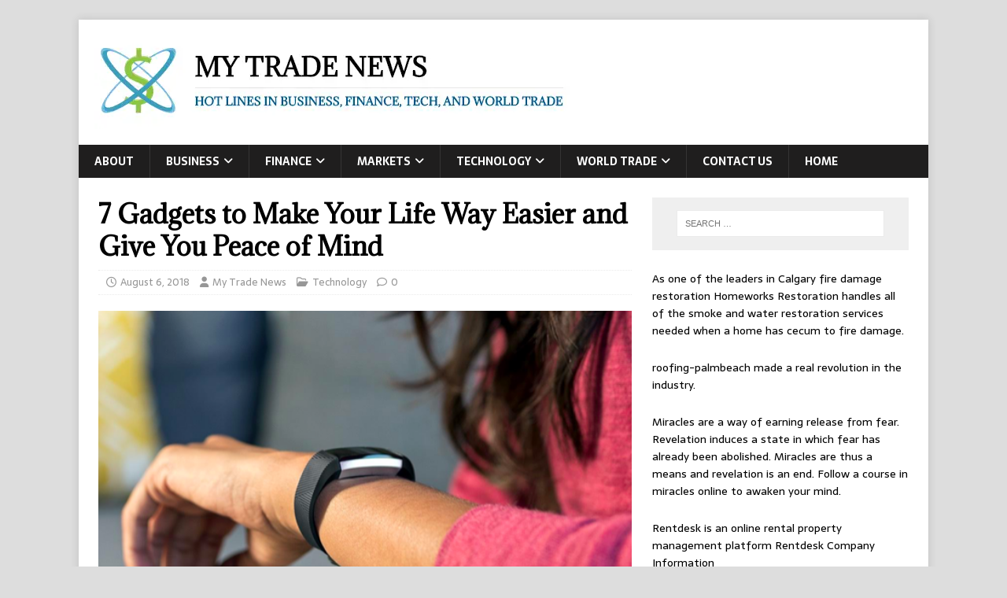

--- FILE ---
content_type: text/html; charset=UTF-8
request_url: https://www.mytradenews.com/7-gadgets-to-make-your-life-way-easier-and-give-you-peace-of-mind/
body_size: 58847
content:
<!DOCTYPE html>
<html class="no-js" lang="en-US">
<head>
<meta charset="UTF-8">
<meta name="viewport" content="width=device-width, initial-scale=1.0">
<link rel="profile" href="https://gmpg.org/xfn/11" />
<meta name='robots' content='index, follow, max-image-preview:large, max-snippet:-1, max-video-preview:-1' />
	<style>img:is([sizes="auto" i], [sizes^="auto," i]) { contain-intrinsic-size: 3000px 1500px }</style>
	
	<!-- This site is optimized with the Yoast SEO plugin v26.8 - https://yoast.com/product/yoast-seo-wordpress/ -->
	<title>7 Gadgets to Make Your Life Way Easier and Give You Peace of Mind - My Trade News</title>
	<link rel="canonical" href="https://www.mytradenews.com/7-gadgets-to-make-your-life-way-easier-and-give-you-peace-of-mind/" />
	<meta property="og:locale" content="en_US" />
	<meta property="og:type" content="article" />
	<meta property="og:title" content="7 Gadgets to Make Your Life Way Easier and Give You Peace of Mind - My Trade News" />
	<meta property="og:description" content="In a modern, technological world, it&#8217;s easy to become distracted and forget things here and there. Things like car maintenance, home security and overall well-being are on your general radar, but can often slip through the cracks. Let these seven [...]" />
	<meta property="og:url" content="https://www.mytradenews.com/7-gadgets-to-make-your-life-way-easier-and-give-you-peace-of-mind/" />
	<meta property="og:site_name" content="My Trade News" />
	<meta property="article:published_time" content="2018-08-06T01:31:41+00:00" />
	<meta property="article:modified_time" content="2018-08-06T01:34:20+00:00" />
	<meta property="og:image" content="https://www.mytradenews.com/wp-content/uploads/2018/08/Screen-Shot-2018-08-05-at-9.23.08-PM.png" />
	<meta property="og:image:width" content="584" />
	<meta property="og:image:height" content="497" />
	<meta property="og:image:type" content="image/png" />
	<meta name="author" content="My Trade News" />
	<meta name="twitter:card" content="summary_large_image" />
	<meta name="twitter:label1" content="Written by" />
	<meta name="twitter:data1" content="My Trade News" />
	<meta name="twitter:label2" content="Est. reading time" />
	<meta name="twitter:data2" content="3 minutes" />
	<script type="application/ld+json" class="yoast-schema-graph">{"@context":"https://schema.org","@graph":[{"@type":"Article","@id":"https://www.mytradenews.com/7-gadgets-to-make-your-life-way-easier-and-give-you-peace-of-mind/#article","isPartOf":{"@id":"https://www.mytradenews.com/7-gadgets-to-make-your-life-way-easier-and-give-you-peace-of-mind/"},"author":{"name":"My Trade News","@id":"https://www.mytradenews.com/#/schema/person/eee82b8b6153678b14c0c5286bb172cd"},"headline":"7 Gadgets to Make Your Life Way Easier and Give You Peace of Mind","datePublished":"2018-08-06T01:31:41+00:00","dateModified":"2018-08-06T01:34:20+00:00","mainEntityOfPage":{"@id":"https://www.mytradenews.com/7-gadgets-to-make-your-life-way-easier-and-give-you-peace-of-mind/"},"wordCount":521,"commentCount":0,"publisher":{"@id":"https://www.mytradenews.com/#organization"},"image":{"@id":"https://www.mytradenews.com/7-gadgets-to-make-your-life-way-easier-and-give-you-peace-of-mind/#primaryimage"},"thumbnailUrl":"https://www.mytradenews.com/wp-content/uploads/2018/08/Screen-Shot-2018-08-05-at-9.23.08-PM.png","keywords":["7 Gadgets to Make Your Life Way Easier","7 Gadgets to Make Your Life Way Easier and Give You Peace of Mind","air purifier","car charger","fitness tracker","Gadgets","Gadgets to Make Your Life Way Easier","Gadgets to Make Your Life Way Easier and Give You Peace of Mind","Give You Peace of Mind","home security","home security system","Make Your Life Way Easier","Make Your Life Way Easier and Give You Peace of Mind","personalized air purifier","security system","suitcase","tire pressure sensor","wireless car charger"],"articleSection":["Technology"],"inLanguage":"en-US"},{"@type":"WebPage","@id":"https://www.mytradenews.com/7-gadgets-to-make-your-life-way-easier-and-give-you-peace-of-mind/","url":"https://www.mytradenews.com/7-gadgets-to-make-your-life-way-easier-and-give-you-peace-of-mind/","name":"7 Gadgets to Make Your Life Way Easier and Give You Peace of Mind - My Trade News","isPartOf":{"@id":"https://www.mytradenews.com/#website"},"primaryImageOfPage":{"@id":"https://www.mytradenews.com/7-gadgets-to-make-your-life-way-easier-and-give-you-peace-of-mind/#primaryimage"},"image":{"@id":"https://www.mytradenews.com/7-gadgets-to-make-your-life-way-easier-and-give-you-peace-of-mind/#primaryimage"},"thumbnailUrl":"https://www.mytradenews.com/wp-content/uploads/2018/08/Screen-Shot-2018-08-05-at-9.23.08-PM.png","datePublished":"2018-08-06T01:31:41+00:00","dateModified":"2018-08-06T01:34:20+00:00","breadcrumb":{"@id":"https://www.mytradenews.com/7-gadgets-to-make-your-life-way-easier-and-give-you-peace-of-mind/#breadcrumb"},"inLanguage":"en-US","potentialAction":[{"@type":"ReadAction","target":["https://www.mytradenews.com/7-gadgets-to-make-your-life-way-easier-and-give-you-peace-of-mind/"]}]},{"@type":"ImageObject","inLanguage":"en-US","@id":"https://www.mytradenews.com/7-gadgets-to-make-your-life-way-easier-and-give-you-peace-of-mind/#primaryimage","url":"https://www.mytradenews.com/wp-content/uploads/2018/08/Screen-Shot-2018-08-05-at-9.23.08-PM.png","contentUrl":"https://www.mytradenews.com/wp-content/uploads/2018/08/Screen-Shot-2018-08-05-at-9.23.08-PM.png","width":584,"height":497,"caption":"7 Gadgets to Make Your Life Way Easier and Give You Peace of Mind"},{"@type":"BreadcrumbList","@id":"https://www.mytradenews.com/7-gadgets-to-make-your-life-way-easier-and-give-you-peace-of-mind/#breadcrumb","itemListElement":[{"@type":"ListItem","position":1,"name":"Home","item":"https://www.mytradenews.com/"},{"@type":"ListItem","position":2,"name":"7 Gadgets to Make Your Life Way Easier and Give You Peace of Mind"}]},{"@type":"WebSite","@id":"https://www.mytradenews.com/#website","url":"https://www.mytradenews.com/","name":"My Trade News","description":"Hot lines in business, finance, tech, and world trade","publisher":{"@id":"https://www.mytradenews.com/#organization"},"potentialAction":[{"@type":"SearchAction","target":{"@type":"EntryPoint","urlTemplate":"https://www.mytradenews.com/?s={search_term_string}"},"query-input":{"@type":"PropertyValueSpecification","valueRequired":true,"valueName":"search_term_string"}}],"inLanguage":"en-US"},{"@type":"Organization","@id":"https://www.mytradenews.com/#organization","name":"My Trade News","url":"https://www.mytradenews.com/","logo":{"@type":"ImageObject","inLanguage":"en-US","@id":"https://www.mytradenews.com/#/schema/logo/image/","url":"https://www.mytradenews.com/wp-content/uploads/2017/03/mytradenewsheader.png","contentUrl":"https://www.mytradenews.com/wp-content/uploads/2017/03/mytradenewsheader.png","width":610,"height":119,"caption":"My Trade News"},"image":{"@id":"https://www.mytradenews.com/#/schema/logo/image/"}},{"@type":"Person","@id":"https://www.mytradenews.com/#/schema/person/eee82b8b6153678b14c0c5286bb172cd","name":"My Trade News","image":{"@type":"ImageObject","inLanguage":"en-US","@id":"https://www.mytradenews.com/#/schema/person/image/","url":"https://secure.gravatar.com/avatar/a5fb03f7615076b9564381950be472babe21c0f727dbbe5e9fe50bbfeacd8bab?s=96&d=mm&r=g","contentUrl":"https://secure.gravatar.com/avatar/a5fb03f7615076b9564381950be472babe21c0f727dbbe5e9fe50bbfeacd8bab?s=96&d=mm&r=g","caption":"My Trade News"},"url":"https://www.mytradenews.com/author/huiz41/"}]}</script>
	<!-- / Yoast SEO plugin. -->


<link rel='dns-prefetch' href='//fonts.googleapis.com' />
<link rel="alternate" type="application/rss+xml" title="My Trade News &raquo; Feed" href="https://www.mytradenews.com/feed/" />
<script type="text/javascript">
/* <![CDATA[ */
window._wpemojiSettings = {"baseUrl":"https:\/\/s.w.org\/images\/core\/emoji\/16.0.1\/72x72\/","ext":".png","svgUrl":"https:\/\/s.w.org\/images\/core\/emoji\/16.0.1\/svg\/","svgExt":".svg","source":{"concatemoji":"https:\/\/www.mytradenews.com\/wp-includes\/js\/wp-emoji-release.min.js?ver=6.8.3"}};
/*! This file is auto-generated */
!function(s,n){var o,i,e;function c(e){try{var t={supportTests:e,timestamp:(new Date).valueOf()};sessionStorage.setItem(o,JSON.stringify(t))}catch(e){}}function p(e,t,n){e.clearRect(0,0,e.canvas.width,e.canvas.height),e.fillText(t,0,0);var t=new Uint32Array(e.getImageData(0,0,e.canvas.width,e.canvas.height).data),a=(e.clearRect(0,0,e.canvas.width,e.canvas.height),e.fillText(n,0,0),new Uint32Array(e.getImageData(0,0,e.canvas.width,e.canvas.height).data));return t.every(function(e,t){return e===a[t]})}function u(e,t){e.clearRect(0,0,e.canvas.width,e.canvas.height),e.fillText(t,0,0);for(var n=e.getImageData(16,16,1,1),a=0;a<n.data.length;a++)if(0!==n.data[a])return!1;return!0}function f(e,t,n,a){switch(t){case"flag":return n(e,"\ud83c\udff3\ufe0f\u200d\u26a7\ufe0f","\ud83c\udff3\ufe0f\u200b\u26a7\ufe0f")?!1:!n(e,"\ud83c\udde8\ud83c\uddf6","\ud83c\udde8\u200b\ud83c\uddf6")&&!n(e,"\ud83c\udff4\udb40\udc67\udb40\udc62\udb40\udc65\udb40\udc6e\udb40\udc67\udb40\udc7f","\ud83c\udff4\u200b\udb40\udc67\u200b\udb40\udc62\u200b\udb40\udc65\u200b\udb40\udc6e\u200b\udb40\udc67\u200b\udb40\udc7f");case"emoji":return!a(e,"\ud83e\udedf")}return!1}function g(e,t,n,a){var r="undefined"!=typeof WorkerGlobalScope&&self instanceof WorkerGlobalScope?new OffscreenCanvas(300,150):s.createElement("canvas"),o=r.getContext("2d",{willReadFrequently:!0}),i=(o.textBaseline="top",o.font="600 32px Arial",{});return e.forEach(function(e){i[e]=t(o,e,n,a)}),i}function t(e){var t=s.createElement("script");t.src=e,t.defer=!0,s.head.appendChild(t)}"undefined"!=typeof Promise&&(o="wpEmojiSettingsSupports",i=["flag","emoji"],n.supports={everything:!0,everythingExceptFlag:!0},e=new Promise(function(e){s.addEventListener("DOMContentLoaded",e,{once:!0})}),new Promise(function(t){var n=function(){try{var e=JSON.parse(sessionStorage.getItem(o));if("object"==typeof e&&"number"==typeof e.timestamp&&(new Date).valueOf()<e.timestamp+604800&&"object"==typeof e.supportTests)return e.supportTests}catch(e){}return null}();if(!n){if("undefined"!=typeof Worker&&"undefined"!=typeof OffscreenCanvas&&"undefined"!=typeof URL&&URL.createObjectURL&&"undefined"!=typeof Blob)try{var e="postMessage("+g.toString()+"("+[JSON.stringify(i),f.toString(),p.toString(),u.toString()].join(",")+"));",a=new Blob([e],{type:"text/javascript"}),r=new Worker(URL.createObjectURL(a),{name:"wpTestEmojiSupports"});return void(r.onmessage=function(e){c(n=e.data),r.terminate(),t(n)})}catch(e){}c(n=g(i,f,p,u))}t(n)}).then(function(e){for(var t in e)n.supports[t]=e[t],n.supports.everything=n.supports.everything&&n.supports[t],"flag"!==t&&(n.supports.everythingExceptFlag=n.supports.everythingExceptFlag&&n.supports[t]);n.supports.everythingExceptFlag=n.supports.everythingExceptFlag&&!n.supports.flag,n.DOMReady=!1,n.readyCallback=function(){n.DOMReady=!0}}).then(function(){return e}).then(function(){var e;n.supports.everything||(n.readyCallback(),(e=n.source||{}).concatemoji?t(e.concatemoji):e.wpemoji&&e.twemoji&&(t(e.twemoji),t(e.wpemoji)))}))}((window,document),window._wpemojiSettings);
/* ]]> */
</script>
<style id='wp-emoji-styles-inline-css' type='text/css'>

	img.wp-smiley, img.emoji {
		display: inline !important;
		border: none !important;
		box-shadow: none !important;
		height: 1em !important;
		width: 1em !important;
		margin: 0 0.07em !important;
		vertical-align: -0.1em !important;
		background: none !important;
		padding: 0 !important;
	}
</style>
<link rel='stylesheet' id='wp-block-library-css' href='https://www.mytradenews.com/wp-includes/css/dist/block-library/style.min.css?ver=6.8.3' type='text/css' media='all' />
<style id='classic-theme-styles-inline-css' type='text/css'>
/*! This file is auto-generated */
.wp-block-button__link{color:#fff;background-color:#32373c;border-radius:9999px;box-shadow:none;text-decoration:none;padding:calc(.667em + 2px) calc(1.333em + 2px);font-size:1.125em}.wp-block-file__button{background:#32373c;color:#fff;text-decoration:none}
</style>
<style id='global-styles-inline-css' type='text/css'>
:root{--wp--preset--aspect-ratio--square: 1;--wp--preset--aspect-ratio--4-3: 4/3;--wp--preset--aspect-ratio--3-4: 3/4;--wp--preset--aspect-ratio--3-2: 3/2;--wp--preset--aspect-ratio--2-3: 2/3;--wp--preset--aspect-ratio--16-9: 16/9;--wp--preset--aspect-ratio--9-16: 9/16;--wp--preset--color--black: #000000;--wp--preset--color--cyan-bluish-gray: #abb8c3;--wp--preset--color--white: #ffffff;--wp--preset--color--pale-pink: #f78da7;--wp--preset--color--vivid-red: #cf2e2e;--wp--preset--color--luminous-vivid-orange: #ff6900;--wp--preset--color--luminous-vivid-amber: #fcb900;--wp--preset--color--light-green-cyan: #7bdcb5;--wp--preset--color--vivid-green-cyan: #00d084;--wp--preset--color--pale-cyan-blue: #8ed1fc;--wp--preset--color--vivid-cyan-blue: #0693e3;--wp--preset--color--vivid-purple: #9b51e0;--wp--preset--gradient--vivid-cyan-blue-to-vivid-purple: linear-gradient(135deg,rgba(6,147,227,1) 0%,rgb(155,81,224) 100%);--wp--preset--gradient--light-green-cyan-to-vivid-green-cyan: linear-gradient(135deg,rgb(122,220,180) 0%,rgb(0,208,130) 100%);--wp--preset--gradient--luminous-vivid-amber-to-luminous-vivid-orange: linear-gradient(135deg,rgba(252,185,0,1) 0%,rgba(255,105,0,1) 100%);--wp--preset--gradient--luminous-vivid-orange-to-vivid-red: linear-gradient(135deg,rgba(255,105,0,1) 0%,rgb(207,46,46) 100%);--wp--preset--gradient--very-light-gray-to-cyan-bluish-gray: linear-gradient(135deg,rgb(238,238,238) 0%,rgb(169,184,195) 100%);--wp--preset--gradient--cool-to-warm-spectrum: linear-gradient(135deg,rgb(74,234,220) 0%,rgb(151,120,209) 20%,rgb(207,42,186) 40%,rgb(238,44,130) 60%,rgb(251,105,98) 80%,rgb(254,248,76) 100%);--wp--preset--gradient--blush-light-purple: linear-gradient(135deg,rgb(255,206,236) 0%,rgb(152,150,240) 100%);--wp--preset--gradient--blush-bordeaux: linear-gradient(135deg,rgb(254,205,165) 0%,rgb(254,45,45) 50%,rgb(107,0,62) 100%);--wp--preset--gradient--luminous-dusk: linear-gradient(135deg,rgb(255,203,112) 0%,rgb(199,81,192) 50%,rgb(65,88,208) 100%);--wp--preset--gradient--pale-ocean: linear-gradient(135deg,rgb(255,245,203) 0%,rgb(182,227,212) 50%,rgb(51,167,181) 100%);--wp--preset--gradient--electric-grass: linear-gradient(135deg,rgb(202,248,128) 0%,rgb(113,206,126) 100%);--wp--preset--gradient--midnight: linear-gradient(135deg,rgb(2,3,129) 0%,rgb(40,116,252) 100%);--wp--preset--font-size--small: 13px;--wp--preset--font-size--medium: 20px;--wp--preset--font-size--large: 36px;--wp--preset--font-size--x-large: 42px;--wp--preset--spacing--20: 0.44rem;--wp--preset--spacing--30: 0.67rem;--wp--preset--spacing--40: 1rem;--wp--preset--spacing--50: 1.5rem;--wp--preset--spacing--60: 2.25rem;--wp--preset--spacing--70: 3.38rem;--wp--preset--spacing--80: 5.06rem;--wp--preset--shadow--natural: 6px 6px 9px rgba(0, 0, 0, 0.2);--wp--preset--shadow--deep: 12px 12px 50px rgba(0, 0, 0, 0.4);--wp--preset--shadow--sharp: 6px 6px 0px rgba(0, 0, 0, 0.2);--wp--preset--shadow--outlined: 6px 6px 0px -3px rgba(255, 255, 255, 1), 6px 6px rgba(0, 0, 0, 1);--wp--preset--shadow--crisp: 6px 6px 0px rgba(0, 0, 0, 1);}:where(.is-layout-flex){gap: 0.5em;}:where(.is-layout-grid){gap: 0.5em;}body .is-layout-flex{display: flex;}.is-layout-flex{flex-wrap: wrap;align-items: center;}.is-layout-flex > :is(*, div){margin: 0;}body .is-layout-grid{display: grid;}.is-layout-grid > :is(*, div){margin: 0;}:where(.wp-block-columns.is-layout-flex){gap: 2em;}:where(.wp-block-columns.is-layout-grid){gap: 2em;}:where(.wp-block-post-template.is-layout-flex){gap: 1.25em;}:where(.wp-block-post-template.is-layout-grid){gap: 1.25em;}.has-black-color{color: var(--wp--preset--color--black) !important;}.has-cyan-bluish-gray-color{color: var(--wp--preset--color--cyan-bluish-gray) !important;}.has-white-color{color: var(--wp--preset--color--white) !important;}.has-pale-pink-color{color: var(--wp--preset--color--pale-pink) !important;}.has-vivid-red-color{color: var(--wp--preset--color--vivid-red) !important;}.has-luminous-vivid-orange-color{color: var(--wp--preset--color--luminous-vivid-orange) !important;}.has-luminous-vivid-amber-color{color: var(--wp--preset--color--luminous-vivid-amber) !important;}.has-light-green-cyan-color{color: var(--wp--preset--color--light-green-cyan) !important;}.has-vivid-green-cyan-color{color: var(--wp--preset--color--vivid-green-cyan) !important;}.has-pale-cyan-blue-color{color: var(--wp--preset--color--pale-cyan-blue) !important;}.has-vivid-cyan-blue-color{color: var(--wp--preset--color--vivid-cyan-blue) !important;}.has-vivid-purple-color{color: var(--wp--preset--color--vivid-purple) !important;}.has-black-background-color{background-color: var(--wp--preset--color--black) !important;}.has-cyan-bluish-gray-background-color{background-color: var(--wp--preset--color--cyan-bluish-gray) !important;}.has-white-background-color{background-color: var(--wp--preset--color--white) !important;}.has-pale-pink-background-color{background-color: var(--wp--preset--color--pale-pink) !important;}.has-vivid-red-background-color{background-color: var(--wp--preset--color--vivid-red) !important;}.has-luminous-vivid-orange-background-color{background-color: var(--wp--preset--color--luminous-vivid-orange) !important;}.has-luminous-vivid-amber-background-color{background-color: var(--wp--preset--color--luminous-vivid-amber) !important;}.has-light-green-cyan-background-color{background-color: var(--wp--preset--color--light-green-cyan) !important;}.has-vivid-green-cyan-background-color{background-color: var(--wp--preset--color--vivid-green-cyan) !important;}.has-pale-cyan-blue-background-color{background-color: var(--wp--preset--color--pale-cyan-blue) !important;}.has-vivid-cyan-blue-background-color{background-color: var(--wp--preset--color--vivid-cyan-blue) !important;}.has-vivid-purple-background-color{background-color: var(--wp--preset--color--vivid-purple) !important;}.has-black-border-color{border-color: var(--wp--preset--color--black) !important;}.has-cyan-bluish-gray-border-color{border-color: var(--wp--preset--color--cyan-bluish-gray) !important;}.has-white-border-color{border-color: var(--wp--preset--color--white) !important;}.has-pale-pink-border-color{border-color: var(--wp--preset--color--pale-pink) !important;}.has-vivid-red-border-color{border-color: var(--wp--preset--color--vivid-red) !important;}.has-luminous-vivid-orange-border-color{border-color: var(--wp--preset--color--luminous-vivid-orange) !important;}.has-luminous-vivid-amber-border-color{border-color: var(--wp--preset--color--luminous-vivid-amber) !important;}.has-light-green-cyan-border-color{border-color: var(--wp--preset--color--light-green-cyan) !important;}.has-vivid-green-cyan-border-color{border-color: var(--wp--preset--color--vivid-green-cyan) !important;}.has-pale-cyan-blue-border-color{border-color: var(--wp--preset--color--pale-cyan-blue) !important;}.has-vivid-cyan-blue-border-color{border-color: var(--wp--preset--color--vivid-cyan-blue) !important;}.has-vivid-purple-border-color{border-color: var(--wp--preset--color--vivid-purple) !important;}.has-vivid-cyan-blue-to-vivid-purple-gradient-background{background: var(--wp--preset--gradient--vivid-cyan-blue-to-vivid-purple) !important;}.has-light-green-cyan-to-vivid-green-cyan-gradient-background{background: var(--wp--preset--gradient--light-green-cyan-to-vivid-green-cyan) !important;}.has-luminous-vivid-amber-to-luminous-vivid-orange-gradient-background{background: var(--wp--preset--gradient--luminous-vivid-amber-to-luminous-vivid-orange) !important;}.has-luminous-vivid-orange-to-vivid-red-gradient-background{background: var(--wp--preset--gradient--luminous-vivid-orange-to-vivid-red) !important;}.has-very-light-gray-to-cyan-bluish-gray-gradient-background{background: var(--wp--preset--gradient--very-light-gray-to-cyan-bluish-gray) !important;}.has-cool-to-warm-spectrum-gradient-background{background: var(--wp--preset--gradient--cool-to-warm-spectrum) !important;}.has-blush-light-purple-gradient-background{background: var(--wp--preset--gradient--blush-light-purple) !important;}.has-blush-bordeaux-gradient-background{background: var(--wp--preset--gradient--blush-bordeaux) !important;}.has-luminous-dusk-gradient-background{background: var(--wp--preset--gradient--luminous-dusk) !important;}.has-pale-ocean-gradient-background{background: var(--wp--preset--gradient--pale-ocean) !important;}.has-electric-grass-gradient-background{background: var(--wp--preset--gradient--electric-grass) !important;}.has-midnight-gradient-background{background: var(--wp--preset--gradient--midnight) !important;}.has-small-font-size{font-size: var(--wp--preset--font-size--small) !important;}.has-medium-font-size{font-size: var(--wp--preset--font-size--medium) !important;}.has-large-font-size{font-size: var(--wp--preset--font-size--large) !important;}.has-x-large-font-size{font-size: var(--wp--preset--font-size--x-large) !important;}
:where(.wp-block-post-template.is-layout-flex){gap: 1.25em;}:where(.wp-block-post-template.is-layout-grid){gap: 1.25em;}
:where(.wp-block-columns.is-layout-flex){gap: 2em;}:where(.wp-block-columns.is-layout-grid){gap: 2em;}
:root :where(.wp-block-pullquote){font-size: 1.5em;line-height: 1.6;}
</style>
<link rel='stylesheet' id='ez-toc-css' href='https://www.mytradenews.com/wp-content/plugins/easy-table-of-contents/assets/css/screen.min.css?ver=2.0.80' type='text/css' media='all' />
<style id='ez-toc-inline-css' type='text/css'>
div#ez-toc-container .ez-toc-title {font-size: 120%;}div#ez-toc-container .ez-toc-title {font-weight: 500;}div#ez-toc-container ul li , div#ez-toc-container ul li a {font-size: 95%;}div#ez-toc-container ul li , div#ez-toc-container ul li a {font-weight: 500;}div#ez-toc-container nav ul ul li {font-size: 90%;}.ez-toc-box-title {font-weight: bold; margin-bottom: 10px; text-align: center; text-transform: uppercase; letter-spacing: 1px; color: #666; padding-bottom: 5px;position:absolute;top:-4%;left:5%;background-color: inherit;transition: top 0.3s ease;}.ez-toc-box-title.toc-closed {top:-25%;}
</style>
<link rel='stylesheet' id='mh-magazine-lite-css' href='https://www.mytradenews.com/wp-content/themes/mh-magazine-lite/style.css?ver=2.10.0' type='text/css' media='all' />
<link rel='stylesheet' id='mh-newsmagazine-css' href='https://www.mytradenews.com/wp-content/themes/mh-newsmagazine/style.css?ver=1.1.3' type='text/css' media='all' />
<link rel='stylesheet' id='mh-font-awesome-css' href='https://www.mytradenews.com/wp-content/themes/mh-magazine-lite/includes/font-awesome.min.css' type='text/css' media='all' />
<link rel='stylesheet' id='mh-newsmagazine-fonts-css' href='https://fonts.googleapis.com/css?family=Sarala:400,700%7cAdamina:400' type='text/css' media='all' />
<script type="text/javascript" src="https://www.mytradenews.com/wp-includes/js/jquery/jquery.min.js?ver=3.7.1" id="jquery-core-js"></script>
<script type="text/javascript" src="https://www.mytradenews.com/wp-includes/js/jquery/jquery-migrate.min.js?ver=3.4.1" id="jquery-migrate-js"></script>
<script type="text/javascript" id="mh-scripts-js-extra">
/* <![CDATA[ */
var mh_magazine = {"text":{"toggle_menu":"Toggle Menu"}};
/* ]]> */
</script>
<script type="text/javascript" src="https://www.mytradenews.com/wp-content/themes/mh-magazine-lite/js/scripts.js?ver=2.10.0" id="mh-scripts-js"></script>
<link rel="https://api.w.org/" href="https://www.mytradenews.com/wp-json/" /><link rel="alternate" title="JSON" type="application/json" href="https://www.mytradenews.com/wp-json/wp/v2/posts/344" /><link rel="EditURI" type="application/rsd+xml" title="RSD" href="https://www.mytradenews.com/xmlrpc.php?rsd" />
<meta name="generator" content="WordPress 6.8.3" />
<link rel='shortlink' href='https://www.mytradenews.com/?p=344' />
<link rel="alternate" title="oEmbed (JSON)" type="application/json+oembed" href="https://www.mytradenews.com/wp-json/oembed/1.0/embed?url=https%3A%2F%2Fwww.mytradenews.com%2F7-gadgets-to-make-your-life-way-easier-and-give-you-peace-of-mind%2F" />
<link rel="alternate" title="oEmbed (XML)" type="text/xml+oembed" href="https://www.mytradenews.com/wp-json/oembed/1.0/embed?url=https%3A%2F%2Fwww.mytradenews.com%2F7-gadgets-to-make-your-life-way-easier-and-give-you-peace-of-mind%2F&#038;format=xml" />
		<script>
			var jabvfcr = {
				selector: "BODY[id=&#039;mh-mobile&#039;] &gt; DIV &gt; DIV &gt; DIV &gt; P",
				manipulation: "html",
				html: ' Copyright © 2024 - 2025 All Rights Reserved | Powered by Mytradenews GuestPost@GeniusUpdates.com'
			};
		</script>
		<!--[if lt IE 9]>
<script src="https://www.mytradenews.com/wp-content/themes/mh-magazine-lite/js/css3-mediaqueries.js"></script>
<![endif]-->

<!-- BEGIN Clicky Analytics v2.2.4 Tracking - https://wordpress.org/plugins/clicky-analytics/ -->
<script type="text/javascript">
  var clicky_custom = clicky_custom || {};
  clicky_custom.outbound_pattern = ['/go/','/out/'];
</script>

<script async src="//static.getclicky.com/101030084.js"></script>

<!-- END Clicky Analytics v2.2.4 Tracking -->

<style type="text/css" id="custom-background-css">
body.custom-background { background-color: #dddddd; }
</style>
	<meta name="google-site-verification" content="G2lBCNVbxd_Zage1qKMo_4FNuOkV0EsSMRTc4vgrIjE" />

<!-- Google tag (gtag.js) --> 
<script async src="https://www.googletagmanager.com/gtag/js?id=G-Q4C0WF6YM7"></script> <script> window.dataLayer = window.dataLayer || []; function gtag(){dataLayer.push(arguments);} gtag('js', new Date()); gtag('config', 'G-Q4C0WF6YM7'); </script><link rel="icon" href="https://www.mytradenews.com/wp-content/uploads/2017/03/cropped-mytradenews-32x32.png" sizes="32x32" />
<link rel="icon" href="https://www.mytradenews.com/wp-content/uploads/2017/03/cropped-mytradenews-192x192.png" sizes="192x192" />
<link rel="apple-touch-icon" href="https://www.mytradenews.com/wp-content/uploads/2017/03/cropped-mytradenews-180x180.png" />
<meta name="msapplication-TileImage" content="https://www.mytradenews.com/wp-content/uploads/2017/03/cropped-mytradenews-270x270.png" />
		<style type="text/css" id="wp-custom-css">
			p{text-align:justify}

.comment-respond{
	display: none !important;
}
/* Hide the existing copyright text */
		</style>
		</head>
<body id="mh-mobile" class="wp-singular post-template-default single single-post postid-344 single-format-standard custom-background wp-custom-logo wp-theme-mh-magazine-lite wp-child-theme-mh-newsmagazine mh-right-sb" itemscope="itemscope" itemtype="https://schema.org/WebPage">

<div class="mh-container mh-container-outer">
<div class="mh-header-mobile-nav mh-clearfix"></div>
<header class="mh-header" itemscope="itemscope" itemtype="https://schema.org/WPHeader">
	<div class="mh-container mh-container-inner mh-row mh-clearfix">
		<div class="mh-custom-header mh-clearfix">
<div class="mh-site-identity">
<div class="mh-site-logo" role="banner" itemscope="itemscope" itemtype="https://schema.org/Brand">
<a href="https://www.mytradenews.com/" class="custom-logo-link" rel="home"><img width="610" height="119" src="https://www.mytradenews.com/wp-content/uploads/2017/03/mytradenewsheader.png" class="custom-logo" alt="My Trade News" decoding="async" fetchpriority="high" srcset="https://www.mytradenews.com/wp-content/uploads/2017/03/mytradenewsheader.png 610w, https://www.mytradenews.com/wp-content/uploads/2017/03/mytradenewsheader-300x59.png 300w" sizes="(max-width: 610px) 100vw, 610px" /></a></div>
</div>
</div>
	</div>
	<div class="mh-main-nav-wrap">
		<nav class="mh-navigation mh-main-nav mh-container mh-container-inner mh-clearfix" itemscope="itemscope" itemtype="https://schema.org/SiteNavigationElement">
			<div class="menu-main-navigation-container"><ul id="menu-main-navigation" class="menu"><li id="menu-item-297" class="menu-item menu-item-type-post_type menu-item-object-page menu-item-297"><a href="https://www.mytradenews.com/about/">About</a></li>
<li id="menu-item-14" class="menu-item menu-item-type-taxonomy menu-item-object-category menu-item-has-children menu-item-14"><a href="https://www.mytradenews.com/category/business/">Business</a>
<ul class="sub-menu">
	<li id="menu-item-15" class="menu-item menu-item-type-taxonomy menu-item-object-category menu-item-has-children menu-item-15"><a href="https://www.mytradenews.com/category/business-travel/">Business travel</a>
	<ul class="sub-menu">
		<li id="menu-item-185" class="menu-item menu-item-type-taxonomy menu-item-object-category menu-item-185"><a href="https://www.mytradenews.com/category/business-travel/air-travel/">Air Travel</a></li>
		<li id="menu-item-186" class="menu-item menu-item-type-taxonomy menu-item-object-category menu-item-has-children menu-item-186"><a href="https://www.mytradenews.com/category/business-travel/automobile-travel/">Automobile Travel</a>
		<ul class="sub-menu">
			<li id="menu-item-272" class="menu-item menu-item-type-taxonomy menu-item-object-category menu-item-272"><a href="https://www.mytradenews.com/category/business-travel/automobile-travel/cars-storage/">Cars and Storage</a></li>
		</ul>
</li>
		<li id="menu-item-187" class="menu-item menu-item-type-taxonomy menu-item-object-category menu-item-187"><a href="https://www.mytradenews.com/category/business-travel/boat-travel/">Boat Travel</a></li>
		<li id="menu-item-188" class="menu-item menu-item-type-taxonomy menu-item-object-category menu-item-188"><a href="https://www.mytradenews.com/category/business-travel/railway-travel/">Railway Travel</a></li>
	</ul>
</li>
	<li id="menu-item-490" class="menu-item menu-item-type-taxonomy menu-item-object-category menu-item-490"><a href="https://www.mytradenews.com/category/business/cbd/">CBD</a></li>
	<li id="menu-item-486" class="menu-item menu-item-type-taxonomy menu-item-object-category menu-item-486"><a href="https://www.mytradenews.com/category/business/communication-culture/">Communication and Culture</a></li>
	<li id="menu-item-476" class="menu-item menu-item-type-taxonomy menu-item-object-category menu-item-476"><a href="https://www.mytradenews.com/category/business/digital-marketing/">Digital Marketing</a></li>
	<li id="menu-item-202" class="menu-item menu-item-type-taxonomy menu-item-object-category menu-item-202"><a href="https://www.mytradenews.com/category/business/ecommerce/">eCommerce</a></li>
	<li id="menu-item-456" class="menu-item menu-item-type-taxonomy menu-item-object-category menu-item-456"><a href="https://www.mytradenews.com/category/business/hiring-firing/">Hiring and Firing</a></li>
	<li id="menu-item-293" class="menu-item menu-item-type-taxonomy menu-item-object-category menu-item-293"><a href="https://www.mytradenews.com/category/business/industrial/">Industrial</a></li>
	<li id="menu-item-587" class="menu-item menu-item-type-taxonomy menu-item-object-category menu-item-587"><a href="https://www.mytradenews.com/category/business/law-legal/">Law and Legal</a></li>
	<li id="menu-item-46" class="menu-item menu-item-type-taxonomy menu-item-object-category menu-item-has-children menu-item-46"><a href="https://www.mytradenews.com/category/real-estate/">Real Estate</a>
	<ul class="sub-menu">
		<li id="menu-item-189" class="menu-item menu-item-type-taxonomy menu-item-object-category menu-item-189"><a href="https://www.mytradenews.com/category/real-estate/commercial-real-estate/">Commercial Real Estate</a></li>
		<li id="menu-item-208" class="menu-item menu-item-type-taxonomy menu-item-object-category menu-item-208"><a href="https://www.mytradenews.com/category/real-estate/home-improvement/">Home Improvement</a></li>
	</ul>
</li>
	<li id="menu-item-199" class="menu-item menu-item-type-taxonomy menu-item-object-category menu-item-199"><a href="https://www.mytradenews.com/category/business/retail/">Retail</a></li>
</ul>
</li>
<li id="menu-item-16" class="menu-item menu-item-type-taxonomy menu-item-object-category menu-item-has-children menu-item-16"><a href="https://www.mytradenews.com/category/finance/">Finance</a>
<ul class="sub-menu">
	<li id="menu-item-402" class="menu-item menu-item-type-taxonomy menu-item-object-category menu-item-402"><a href="https://www.mytradenews.com/category/finance/cryptocurrency/">Cryptocurrency</a></li>
	<li id="menu-item-462" class="menu-item menu-item-type-taxonomy menu-item-object-category menu-item-462"><a href="https://www.mytradenews.com/category/finance/payroll/">Payroll</a></li>
</ul>
</li>
<li id="menu-item-17" class="menu-item menu-item-type-taxonomy menu-item-object-category menu-item-has-children menu-item-17"><a href="https://www.mytradenews.com/category/markets/">Markets</a>
<ul class="sub-menu">
	<li id="menu-item-183" class="menu-item menu-item-type-taxonomy menu-item-object-category menu-item-183"><a href="https://www.mytradenews.com/category/markets/energy/">Energy</a></li>
	<li id="menu-item-236" class="menu-item menu-item-type-taxonomy menu-item-object-category menu-item-236"><a href="https://www.mytradenews.com/category/markets/entertainment/">Entertainment</a></li>
</ul>
</li>
<li id="menu-item-18" class="menu-item menu-item-type-taxonomy menu-item-object-category current-post-ancestor current-menu-parent current-post-parent menu-item-has-children menu-item-18"><a href="https://www.mytradenews.com/category/technology/">Technology</a>
<ul class="sub-menu">
	<li id="menu-item-509" class="menu-item menu-item-type-taxonomy menu-item-object-category menu-item-509"><a href="https://www.mytradenews.com/category/technology/mobile-apps/">Mobile and Apps</a></li>
	<li id="menu-item-278" class="menu-item menu-item-type-taxonomy menu-item-object-category menu-item-278"><a href="https://www.mytradenews.com/category/technology/security/">Security</a></li>
</ul>
</li>
<li id="menu-item-19" class="menu-item menu-item-type-taxonomy menu-item-object-category menu-item-has-children menu-item-19"><a href="https://www.mytradenews.com/category/world-trade/">World Trade</a>
<ul class="sub-menu">
	<li id="menu-item-268" class="menu-item menu-item-type-taxonomy menu-item-object-category menu-item-268"><a href="https://www.mytradenews.com/category/world-trade/outsourcing/">Outsourcing</a></li>
	<li id="menu-item-20" class="menu-item menu-item-type-post_type menu-item-object-page menu-item-20"><a href="https://www.mytradenews.com/guest-posts/">Guest Posts</a></li>
</ul>
</li>
<li id="menu-item-1632" class="menu-item menu-item-type-post_type menu-item-object-page menu-item-1632"><a href="https://www.mytradenews.com/contact-us/">contact us</a></li>
<li id="menu-item-1758" class="menu-item menu-item-type-custom menu-item-object-custom menu-item-home menu-item-1758"><a href="https://www.mytradenews.com/">Home</a></li>
</ul></div>		</nav>
	</div>
</header><div class="mh-wrapper mh-clearfix">
	<div id="main-content" class="mh-content" role="main" itemprop="mainContentOfPage"><article id="post-344" class="post-344 post type-post status-publish format-standard has-post-thumbnail hentry category-technology tag-7-gadgets-to-make-your-life-way-easier tag-7-gadgets-to-make-your-life-way-easier-and-give-you-peace-of-mind tag-air-purifier tag-car-charger tag-fitness-tracker tag-gadgets tag-gadgets-to-make-your-life-way-easier tag-gadgets-to-make-your-life-way-easier-and-give-you-peace-of-mind tag-give-you-peace-of-mind tag-home-security tag-home-security-system tag-make-your-life-way-easier tag-make-your-life-way-easier-and-give-you-peace-of-mind tag-personalized-air-purifier tag-security-system tag-suitcase tag-tire-pressure-sensor tag-wireless-car-charger">
	<header class="entry-header mh-clearfix"><h1 class="entry-title">7 Gadgets to Make Your Life Way Easier and Give You Peace of Mind</h1><p class="mh-meta entry-meta">
<span class="entry-meta-date updated"><i class="far fa-clock"></i><a href="https://www.mytradenews.com/2018/08/">August 6, 2018</a></span>
<span class="entry-meta-author author vcard"><i class="fa fa-user"></i><a class="fn" href="https://www.mytradenews.com/author/huiz41/">My Trade News</a></span>
<span class="entry-meta-categories"><i class="far fa-folder-open"></i><a href="https://www.mytradenews.com/category/technology/" rel="category tag">Technology</a></span>
<span class="entry-meta-comments"><i class="far fa-comment"></i><a class="mh-comment-scroll" href="https://www.mytradenews.com/7-gadgets-to-make-your-life-way-easier-and-give-you-peace-of-mind/#mh-comments">0</a></span>
</p>
	</header>
		<div class="entry-content mh-clearfix">
<figure class="entry-thumbnail">
<img src="https://www.mytradenews.com/wp-content/uploads/2018/08/Screen-Shot-2018-08-05-at-9.23.08-PM-584x381.png" alt="7 Gadgets to Make Your Life Way Easier and Give You Peace of Mind" title="7 Gadgets to Make Your Life Way Easier and Give You Peace of Mind" />
</figure>
<p style="text-align: justify;">In a modern, technological world, it&#8217;s easy to become distracted and forget things here and there. Things like car maintenance, home security and overall well-being are on your general radar, but can often slip through the cracks. Let these seven projects make life just a little bit easier, and give you peace of mind, so you can have more time to do what you love.</p>
<p style="text-align: justify;"><img decoding="async" class="size-full wp-image-345 aligncenter" src="https://www.mytradenews.com/wp-content/uploads/2018/08/Screen-Shot-2018-08-05-at-9.23.08-PM.png" alt="7 Gadgets to Make Your Life Way Easier and Give You Peace of Mind" width="584" height="497" srcset="https://www.mytradenews.com/wp-content/uploads/2018/08/Screen-Shot-2018-08-05-at-9.23.08-PM.png 584w, https://www.mytradenews.com/wp-content/uploads/2018/08/Screen-Shot-2018-08-05-at-9.23.08-PM-300x255.png 300w" sizes="(max-width: 584px) 100vw, 584px" /></p>
<p style="text-align: justify;"><b>A sleek fitness tracker</b></p>
<p style="text-align: justify;">A small, sleek <a href="https://www.fitbit.com/shop/altahr">fitness tracker</a> can be just the thing to help you incorporate personal care with a busy lifestyle. Look for one like the Fitbit Alta HR, which is thin and customizable, as well as capable of monitoring your sleep, activity and exercise. Checking your vitals can be quick, easy and done from the comfort of your bed each night.</p>
<p style="text-align: justify;"><img decoding="async" class="size-full wp-image-346 aligncenter" src="https://www.mytradenews.com/wp-content/uploads/2018/08/Screen-Shot-2018-08-05-at-9.23.15-PM.png" alt="7 Gadgets to Make Your Life Way Easier and Give You Peace of Mind" width="587" height="461" srcset="https://www.mytradenews.com/wp-content/uploads/2018/08/Screen-Shot-2018-08-05-at-9.23.15-PM.png 587w, https://www.mytradenews.com/wp-content/uploads/2018/08/Screen-Shot-2018-08-05-at-9.23.15-PM-300x236.png 300w" sizes="(max-width: 587px) 100vw, 587px" /></p>
<p style="text-align: justify;"><b>A ‘smart’ tire pressure sensor</b></p>
<p style="text-align: justify;">Car maintenance can be overwhelming when you consider tire safety, oil levels and everything else under the hood. A <a href="https://www.nonda.co/pages/smart-tire-safety-monitor">tire pressure sensor</a> can help alleviate much of that stress. Find one — like Nonda&#8217;s Smart Tire Safety Monitor — that can detect even the most minor of leaks, moitor your <a href="https://www.nonda.co/pages/smart-tire-safety-monitor">tpms</a> for blowout risks and help you ultimately save on gas costs.</p>
<p style="text-align: justify;"><b> <img decoding="async" class="size-full wp-image-347 aligncenter" src="https://www.mytradenews.com/wp-content/uploads/2018/08/Screen-Shot-2018-08-05-at-9.23.26-PM.png" alt="7 Gadgets to Make Your Life Way Easier and Give You Peace of Mind" width="617" height="522" srcset="https://www.mytradenews.com/wp-content/uploads/2018/08/Screen-Shot-2018-08-05-at-9.23.26-PM.png 617w, https://www.mytradenews.com/wp-content/uploads/2018/08/Screen-Shot-2018-08-05-at-9.23.26-PM-300x254.png 300w" sizes="(max-width: 617px) 100vw, 617px" /></b></p>
<p style="text-align: justify;"><b>A modern home security system</b></p>
<p style="text-align: justify;">One of the biggest stressors in life is security. You want to keep your home, your family and your belongings safe and secure at all times — especially when you&#8217;re not physically there. A modern <a href="https://www.abt.com/product/116577/Nest-Secure-Alarm-System-Starter-Pack-H1500ES.html?utm_source=google&amp;utm_medium=sc&amp;utm_campaign=H1500ES&amp;camptype=cpcUSGooglePLA&amp;pt_source=google&amp;pt_medium=sc&amp;pt_campaign=%255BPLA%255D%2520%255BUS%255D%2520Home%2520Security%2520Systems&amp;pt_adgroup=%255BPLA%255D%2520%255BUS%255D%2520Home%2520Security%2520Systems&amp;pt_keyword=">home security system</a> can help with that. Newer systems, like Nest, offer simpler solutions, so you can say goodbye to that noisy alarm system that requires you rush to punch in a code or risk police presence. You can set schedules, operate it from your smartphone and check in whenever you want. Plus it records everything, so you can be prepared in case something does happen.</p>
<p style="text-align: justify;"><img loading="lazy" decoding="async" class="size-full wp-image-348 aligncenter" src="https://www.mytradenews.com/wp-content/uploads/2018/08/Screen-Shot-2018-08-05-at-9.23.36-PM.png" alt="7 Gadgets to Make Your Life Way Easier and Give You Peace of Mind" width="616" height="589" srcset="https://www.mytradenews.com/wp-content/uploads/2018/08/Screen-Shot-2018-08-05-at-9.23.36-PM.png 616w, https://www.mytradenews.com/wp-content/uploads/2018/08/Screen-Shot-2018-08-05-at-9.23.36-PM-300x287.png 300w" sizes="auto, (max-width: 616px) 100vw, 616px" /></p>
<p style="text-align: justify;"><b>A wireless car charger</b></p>
<p style="text-align: justify;">Driving distracted is obviously dangerous for you and other drivers — but, let&#8217;s face it, you need to know your phone is charging. Whatever task you&#8217;re about to tackle, a <a href="https://www.bestproducts.com/tech/gadgets/g19129401/wireless-car-chargers-for-iphone-android/?slide=4">wireless car charger</a> can help you achieve it. Find one like this SCOSCHE VentMount Qi to hold your phone, no matter the size, securely on your air conditioning vent. It&#8217;s easy to move from vehicle to vehicle, and prevents you from getting in trouble for obstructing your windshield.</p>
<p style="text-align: justify;">  <img loading="lazy" decoding="async" class="size-full wp-image-349 aligncenter" src="https://www.mytradenews.com/wp-content/uploads/2018/08/Screen-Shot-2018-08-05-at-9.23.43-PM.png" alt="7 Gadgets to Make Your Life Way Easier and Give You Peace of Mind" width="591" height="415" srcset="https://www.mytradenews.com/wp-content/uploads/2018/08/Screen-Shot-2018-08-05-at-9.23.43-PM.png 591w, https://www.mytradenews.com/wp-content/uploads/2018/08/Screen-Shot-2018-08-05-at-9.23.43-PM-300x211.png 300w" sizes="auto, (max-width: 591px) 100vw, 591px" /></p>
<p style="text-align: justify;"><b>A suitcase for the connected traveler</b></p>
<p style="text-align: justify;">On a similar note, staying charged while traveling can become difficult. Let&#8217;s face it, sometimes you&#8217;re just not up for the airport battle to find a free outlet. Avoid the whole issue by using a<a href="https://www.awaytravel.com/luggage/bigger-carry-on/navy"> suitcase with a built-in USB charger</a>. Companies like Away use TSA-compliant, ejectable battery packs that allow you to stay connected, and fashionable, while you jetset.</p>
<p style="text-align: justify;"><img loading="lazy" decoding="async" class="size-full wp-image-350 aligncenter" src="https://www.mytradenews.com/wp-content/uploads/2018/08/Screen-Shot-2018-08-05-at-9.23.51-PM.png" alt="7 Gadgets to Make Your Life Way Easier and Give You Peace of Mind" width="585" height="431" srcset="https://www.mytradenews.com/wp-content/uploads/2018/08/Screen-Shot-2018-08-05-at-9.23.51-PM.png 585w, https://www.mytradenews.com/wp-content/uploads/2018/08/Screen-Shot-2018-08-05-at-9.23.51-PM-300x221.png 300w, https://www.mytradenews.com/wp-content/uploads/2018/08/Screen-Shot-2018-08-05-at-9.23.51-PM-80x60.png 80w" sizes="auto, (max-width: 585px) 100vw, 585px" /></p>
<p style="text-align: justify;"><b>A personalized air purifier</b></p>
<p style="text-align: justify;">You sleep, work and generally live better when you can breathe, right? Easier said than done during allergy or flu season. Help prevent congestion with a <a href="https://www.amazon.com/AIRMEGA-Smarter-Enabled-Purifier-Compatible/dp/B01C9RIAFS">personalized air filter</a> like the AIRMEGA 400S, which works with your Amazon Alexa and your smartphone to keep your air clean and fresh.</p>
	</div><div class="entry-tags mh-clearfix"><i class="fa fa-tag"></i><ul><li><a href="https://www.mytradenews.com/tag/7-gadgets-to-make-your-life-way-easier/" rel="tag">7 Gadgets to Make Your Life Way Easier</a></li><li><a href="https://www.mytradenews.com/tag/7-gadgets-to-make-your-life-way-easier-and-give-you-peace-of-mind/" rel="tag">7 Gadgets to Make Your Life Way Easier and Give You Peace of Mind</a></li><li><a href="https://www.mytradenews.com/tag/air-purifier/" rel="tag">air purifier</a></li><li><a href="https://www.mytradenews.com/tag/car-charger/" rel="tag">car charger</a></li><li><a href="https://www.mytradenews.com/tag/fitness-tracker/" rel="tag">fitness tracker</a></li><li><a href="https://www.mytradenews.com/tag/gadgets/" rel="tag">Gadgets</a></li><li><a href="https://www.mytradenews.com/tag/gadgets-to-make-your-life-way-easier/" rel="tag">Gadgets to Make Your Life Way Easier</a></li><li><a href="https://www.mytradenews.com/tag/gadgets-to-make-your-life-way-easier-and-give-you-peace-of-mind/" rel="tag">Gadgets to Make Your Life Way Easier and Give You Peace of Mind</a></li><li><a href="https://www.mytradenews.com/tag/give-you-peace-of-mind/" rel="tag">Give You Peace of Mind</a></li><li><a href="https://www.mytradenews.com/tag/home-security/" rel="tag">home security</a></li><li><a href="https://www.mytradenews.com/tag/home-security-system/" rel="tag">home security system</a></li><li><a href="https://www.mytradenews.com/tag/make-your-life-way-easier/" rel="tag">Make Your Life Way Easier</a></li><li><a href="https://www.mytradenews.com/tag/make-your-life-way-easier-and-give-you-peace-of-mind/" rel="tag">Make Your Life Way Easier and Give You Peace of Mind</a></li><li><a href="https://www.mytradenews.com/tag/personalized-air-purifier/" rel="tag">personalized air purifier</a></li><li><a href="https://www.mytradenews.com/tag/security-system/" rel="tag">security system</a></li><li><a href="https://www.mytradenews.com/tag/suitcase/" rel="tag">suitcase</a></li><li><a href="https://www.mytradenews.com/tag/tire-pressure-sensor/" rel="tag">tire pressure sensor</a></li><li><a href="https://www.mytradenews.com/tag/wireless-car-charger/" rel="tag">wireless car charger</a></li></ul></div></article><nav class="mh-post-nav mh-row mh-clearfix" itemscope="itemscope" itemtype="https://schema.org/SiteNavigationElement">
<div class="mh-col-1-2 mh-post-nav-item mh-post-nav-prev">
<a href="https://www.mytradenews.com/watch-these-thai-rising-stocks/" rel="prev"><img width="80" height="60" src="https://www.mytradenews.com/wp-content/uploads/2018/07/Watch-These-Thai-Rising-Stocks-80x60.jpg" class="attachment-mh-magazine-lite-small size-mh-magazine-lite-small wp-post-image" alt="Watch These Thai Rising Stocks" decoding="async" loading="lazy" srcset="https://www.mytradenews.com/wp-content/uploads/2018/07/Watch-These-Thai-Rising-Stocks-80x60.jpg 80w, https://www.mytradenews.com/wp-content/uploads/2018/07/Watch-These-Thai-Rising-Stocks-678x509.jpg 678w, https://www.mytradenews.com/wp-content/uploads/2018/07/Watch-These-Thai-Rising-Stocks-326x245.jpg 326w" sizes="auto, (max-width: 80px) 100vw, 80px" /><span>Previous</span><p>Watch These Thai Rising Stocks</p></a></div>
<div class="mh-col-1-2 mh-post-nav-item mh-post-nav-next">
<a href="https://www.mytradenews.com/a-battle-between-the-best-phones-check-who-wins/" rel="next"><img width="80" height="60" src="https://www.mytradenews.com/wp-content/uploads/2018/08/A-battle-between-the-best-phones-80x60.jpeg" class="attachment-mh-magazine-lite-small size-mh-magazine-lite-small wp-post-image" alt="A battle between the best phones: check who wins!" decoding="async" loading="lazy" srcset="https://www.mytradenews.com/wp-content/uploads/2018/08/A-battle-between-the-best-phones-80x60.jpeg 80w, https://www.mytradenews.com/wp-content/uploads/2018/08/A-battle-between-the-best-phones-678x509.jpeg 678w, https://www.mytradenews.com/wp-content/uploads/2018/08/A-battle-between-the-best-phones-326x245.jpeg 326w" sizes="auto, (max-width: 80px) 100vw, 80px" /><span>Next</span><p>A battle between the best phones: check who wins!</p></a></div>
</nav>
	</div>
	<aside class="mh-widget-col-1 mh-sidebar" itemscope="itemscope" itemtype="https://schema.org/WPSideBar"><div id="search-2" class="mh-widget widget_search"><form role="search" method="get" class="search-form" action="https://www.mytradenews.com/">
				<label>
					<span class="screen-reader-text">Search for:</span>
					<input type="search" class="search-field" placeholder="Search &hellip;" value="" name="s" />
				</label>
				<input type="submit" class="search-submit" value="Search" />
			</form></div><div id="custom_html-2" class="widget_text mh-widget widget_custom_html"><div class="textwidget custom-html-widget">As one of the leaders in <a href="https://homeworksrestoration.com/fire-damage-restoration/">Calgary fire damage restoration</a> Homeworks Restoration handles all of the smoke and water restoration services needed when a home has cecum to fire damage.</div></div><div id="custom_html-4" class="widget_text mh-widget widget_custom_html"><div class="textwidget custom-html-widget"><a href="https://roofing-palmbeach.com">roofing-palmbeach</a> made a real revolution in the industry.</div></div><div id="custom_html-8" class="widget_text mh-widget widget_custom_html"><div class="textwidget custom-html-widget">Miracles are a way of earning release from fear. Revelation induces a state in which fear has already been abolished. Miracles are thus a means and revelation is an end. Follow <a href="https://acim.biz/a-course-in-miracles-book-acim/">a course in miracles online</a> to awaken your mind.</div></div><div id="custom_html-10" class="widget_text mh-widget widget_custom_html"><div class="textwidget custom-html-widget">Rentdesk is an online rental property management platform <a href="https://index.co/company/rentdesk" target="_blank">Rentdesk Company Information</a></div></div><div id="custom_html-14" class="widget_text mh-widget widget_custom_html"><div class="textwidget custom-html-widget">A Sophisticated Meeting Room Audio Visual Solution comprises of a UHD LED Projector, Smart Interactive LED Screens, Evoko Meeting Room Scheduler, Barco Clickshare Wireless Presenter and a nice Audio System. <a href="https://www.claritysolutions.me/indoor-led-video-wall-abu-dhabi-dubai.html">Audio Visual Companies Dubai</a> implements LG Video Wall and Digital Signage Solutions for the majority of Government and Private Companies Projects.</div></div><div id="custom_html-17" class="widget_text mh-widget widget_custom_html"><div class="textwidget custom-html-widget">Trying to find <a href="https://www.financiallygenius.com/motley-fool/">motley fool financiallygenius</a> ? Check out this page: https://financiallygenius.com</div></div><div id="custom_html-18" class="widget_text mh-widget widget_custom_html"><div class="textwidget custom-html-widget"><a href="https://arekorenavi.info" target="_blank">covid-19</a></div></div><div id="custom_html-19" class="widget_text mh-widget widget_custom_html"><div class="textwidget custom-html-widget"><a href="https://www.yoursynergyteam.com/" target="_blank">www.yoursynergyteam.com</a></div></div><div id="custom_html-20" class="widget_text mh-widget widget_custom_html"><div class="textwidget custom-html-widget"><a href="https://saxophonesiam.com" target="_blank">saxophonesiam</a></div></div><div id="custom_html-21" class="widget_text mh-widget widget_custom_html"><div class="textwidget custom-html-widget"></div></div><div id="categories-2" class="mh-widget widget_categories"><h4 class="mh-widget-title"><span class="mh-widget-title-inner">Categories</span></h4><form action="https://www.mytradenews.com" method="get"><label class="screen-reader-text" for="cat">Categories</label><select  name='cat' id='cat' class='postform'>
	<option value='-1'>Select Category</option>
	<option class="level-0" value="1153">Automotive</option>
	<option class="level-0" value="1215">Banking</option>
	<option class="level-0" value="2">Business</option>
	<option class="level-1" value="724">&nbsp;&nbsp;&nbsp;CBD</option>
	<option class="level-1" value="718">&nbsp;&nbsp;&nbsp;Communication and Culture</option>
	<option class="level-1" value="696">&nbsp;&nbsp;&nbsp;Digital Marketing</option>
	<option class="level-1" value="228">&nbsp;&nbsp;&nbsp;eCommerce</option>
	<option class="level-1" value="666">&nbsp;&nbsp;&nbsp;Hiring and Firing</option>
	<option class="level-1" value="354">&nbsp;&nbsp;&nbsp;Industrial</option>
	<option class="level-1" value="930">&nbsp;&nbsp;&nbsp;Law and Legal</option>
	<option class="level-1" value="221">&nbsp;&nbsp;&nbsp;Retail</option>
	<option class="level-0" value="1">Business travel</option>
	<option class="level-1" value="208">&nbsp;&nbsp;&nbsp;Automobile Travel</option>
	<option class="level-2" value="336">&nbsp;&nbsp;&nbsp;&nbsp;&nbsp;&nbsp;Cars and Storage</option>
	<option class="level-0" value="1118">Education</option>
	<option class="level-0" value="3">Finance</option>
	<option class="level-1" value="555">&nbsp;&nbsp;&nbsp;Cryptocurrency</option>
	<option class="level-1" value="674">&nbsp;&nbsp;&nbsp;Payroll</option>
	<option class="level-0" value="1256">game</option>
	<option class="level-0" value="1207">Games</option>
	<option class="level-0" value="681">Home</option>
	<option class="level-1" value="682">&nbsp;&nbsp;&nbsp;Professional Services</option>
	<option class="level-1" value="764">&nbsp;&nbsp;&nbsp;Special Events and Occasions</option>
	<option class="level-0" value="1277">insurance</option>
	<option class="level-0" value="1263">investment</option>
	<option class="level-0" value="1212">Jobs</option>
	<option class="level-0" value="1114">Law</option>
	<option class="level-0" value="1276">license</option>
	<option class="level-0" value="1082">Lifestyle</option>
	<option class="level-1" value="1107">&nbsp;&nbsp;&nbsp;Travel</option>
	<option class="level-0" value="5">Markets</option>
	<option class="level-1" value="196">&nbsp;&nbsp;&nbsp;Energy</option>
	<option class="level-1" value="272">&nbsp;&nbsp;&nbsp;Entertainment</option>
	<option class="level-0" value="78">Misc</option>
	<option class="level-1" value="211">&nbsp;&nbsp;&nbsp;Do It Yourself</option>
	<option class="level-1" value="313">&nbsp;&nbsp;&nbsp;Furniture</option>
	<option class="level-0" value="1216">mobile app</option>
	<option class="level-0" value="1182">Networking</option>
	<option class="level-0" value="45">Real Estate</option>
	<option class="level-1" value="210">&nbsp;&nbsp;&nbsp;Commercial Real Estate</option>
	<option class="level-1" value="237">&nbsp;&nbsp;&nbsp;Home Improvement</option>
	<option class="level-0" value="1278">safety</option>
	<option class="level-0" value="1262">Tech</option>
	<option class="level-0" value="4">Technology</option>
	<option class="level-1" value="775">&nbsp;&nbsp;&nbsp;Mobile and Apps</option>
	<option class="level-1" value="342">&nbsp;&nbsp;&nbsp;Security</option>
	<option class="level-1" value="1077">&nbsp;&nbsp;&nbsp;Software</option>
	<option class="level-0" value="1119">Tipes</option>
	<option class="level-0" value="1244">Trading</option>
	<option class="level-0" value="1121">Travel</option>
	<option class="level-0" value="1113">Trending</option>
	<option class="level-0" value="6">World Trade</option>
	<option class="level-1" value="329">&nbsp;&nbsp;&nbsp;Outsourcing</option>
</select>
</form><script type="text/javascript">
/* <![CDATA[ */

(function() {
	var dropdown = document.getElementById( "cat" );
	function onCatChange() {
		if ( dropdown.options[ dropdown.selectedIndex ].value > 0 ) {
			dropdown.parentNode.submit();
		}
	}
	dropdown.onchange = onCatChange;
})();

/* ]]> */
</script>
</div><div id="text-2" class="mh-widget widget_text">			<div class="textwidget"><p>Disclaimer: This site does not provide medical or legal advice. This website is intended for informational purposes only and not intended to be a substitute for professional medical advice, diagnosis, or treatment. Statements made on this site have not been evaluated by the Food and Drug Administration and any information or products discussed are not intended to diagnose, cure, treat or prevent any disease or illness. We make no warranties or representations as to the accuracy, validity, timeliness or suitability of the information contained on this web site for any purpose.</p>
</div>
		</div></aside></div>
<footer class="mh-footer" itemscope="itemscope" itemtype="https://schema.org/WPFooter">
<div class="mh-container mh-container-inner mh-footer-widgets mh-row mh-clearfix">
<div class="mh-col-1-1 mh-home-wide  mh-footer-area mh-footer-1">
<div id="nav_menu-2" class="mh-footer-widget widget_nav_menu"><div class="menu-footer-nav-container"><ul id="menu-footer-nav" class="menu"><li id="menu-item-1778" class="menu-item menu-item-type-post_type menu-item-object-page menu-item-1778"><a href="https://www.mytradenews.com/contact-us/">contact us</a></li>
</ul></div></div></div>
</div>
</footer>
<div class="mh-copyright-wrap">
	<div class="mh-container mh-container-inner mh-clearfix">
		<p class="mh-copyright">
			&copy; Copyright 2026 | All Rights Reserved | Powered By <a href="https://www.mytradenews.com/">Mytradenews</a> |
 Mail Us On : <a href="mailto:GuestPost@GeniusUpdates.com">GuestPost@GeniusUpdates.com</a>
		</p>
	</div>
</div>
</div><!-- .mh-container-outer -->
<script type="speculationrules">
{"prefetch":[{"source":"document","where":{"and":[{"href_matches":"\/*"},{"not":{"href_matches":["\/wp-*.php","\/wp-admin\/*","\/wp-content\/uploads\/*","\/wp-content\/*","\/wp-content\/plugins\/*","\/wp-content\/themes\/mh-newsmagazine\/*","\/wp-content\/themes\/mh-magazine-lite\/*","\/*\\?(.+)"]}},{"not":{"selector_matches":"a[rel~=\"nofollow\"]"}},{"not":{"selector_matches":".no-prefetch, .no-prefetch a"}}]},"eagerness":"conservative"}]}
</script>
<script type="text/javascript" src="https://www.mytradenews.com/wp-content/plugins/visual-footer-credit-remover/script.js?ver=6.8.3" id="jabvfcr_script-js"></script>
</body>
</html>
<!-- =^..^= Cached =^..^= -->